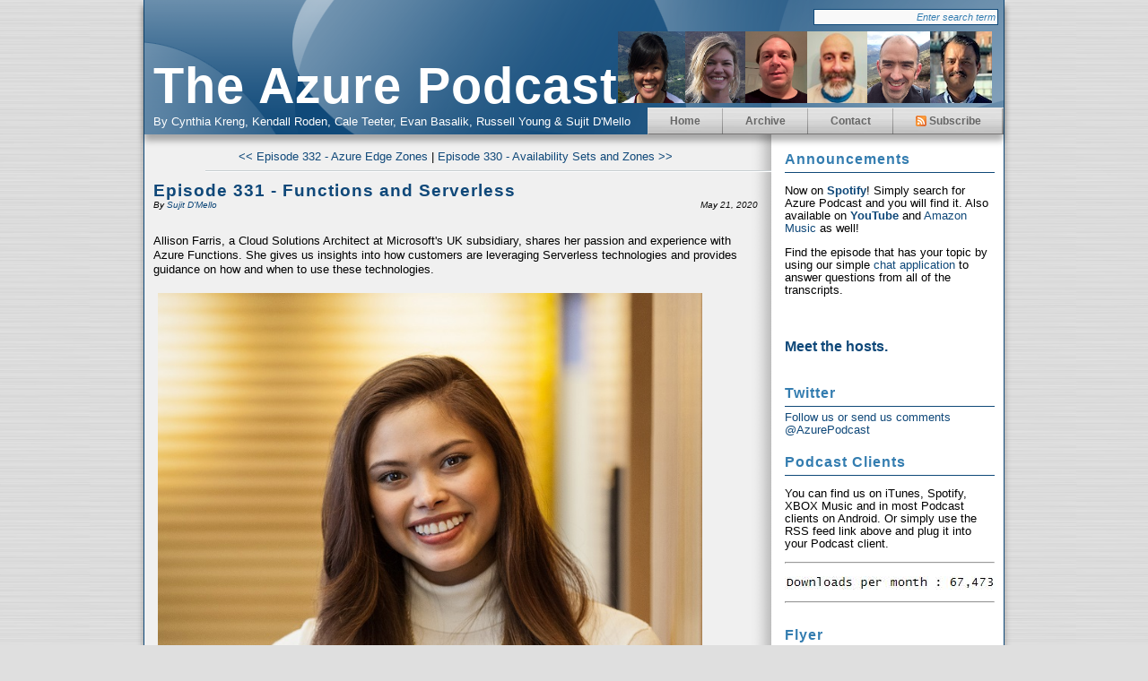

--- FILE ---
content_type: text/html; charset=utf-8
request_url: https://azpodcast.azurewebsites.net/post/Episode-331-Functions-and-Serverless
body_size: 12402
content:


<!DOCTYPE html PUBLIC "-//W3C//DTD XHTML 1.0 Transitional//EN" "http://www.w3.org/TR/xhtml1/DTD/xhtml1-transitional.dtd">
<html xmlns="http://www.w3.org/1999/xhtml" xml:lang="en" lang="en">
<head profile="http://gmpg.org/xfn/11"><meta http-equiv="content-type" content="text/html; charset=utf-8" />
	<link rel="contents" title="Archive" href="/archive" />
	<link rel="start" title="The Azure Podcast" href="/" />
	<link type="application/rsd+xml" rel="edituri" title="RSD" href="http://azpodcast.azurewebsites.net/rsd.axd" />
	<link type="application/rdf+xml" rel="meta" title="SIOC" href="http://azpodcast.azurewebsites.net/sioc.axd" />
	<link type="application/apml+xml" rel="meta" title="APML" href="http://azpodcast.azurewebsites.net/apml.axd" />
	<link type="application/rdf+xml" rel="meta" title="FOAF" href="http://azpodcast.azurewebsites.net/foaf.axd" />
	<link type="application/rss+xml" rel="alternate" title="The Azure Podcast" href="https://feeds.feedburner.com/TheAzurePodcast" />
	<link type="application/opensearchdescription+xml" rel="search" title="The Azure Podcast" href="http://azpodcast.azurewebsites.net/opensearch.axd" />
	<link href="/Content/Auto/Global.css" rel="stylesheet" type="text/css" /><link rel="stylesheet" href="../themes/Simplicity/simplicity.css" type="text/css" />
	<script type="text/javascript" src="/en-us.res.axd"></script>
	<script type="text/javascript" src="/Scripts/Auto/01-jquery-1.9.1.min.js"></script>
	<script type="text/javascript" src="/Scripts/Auto/02-jquery.cookie.js"></script>
	<script type="text/javascript" src="/Scripts/Auto/04-jquery-jtemplates.js"></script>
	<script type="text/javascript" src="/Scripts/Auto/05-json2.min.js"></script>
	<script type="text/javascript" src="/Scripts/Auto/blog.js"></script><link rel="shortcut icon" href="../pics/blogengine.ico" type="image/x-icon" />
	<meta name="keywords" content="Serverless" />
	<meta name="author" content="Sujit D&#39;Mello " />
<link rel="last" title="Episode 521 - The Final Episode" href="/post/Episode-521-The-Final-Episode" />
<link rel="first" title="Episode 1 - Introduction to Windows Azure" href="/post/Episode-1-Introduction-to-Windows-Azure" />
<link rel="next" title="Episode 332 - Azure Edge Zones" href="/post/Episode-332-Azure-Edge-Zones" />
<link rel="prev" title="Episode 330 - Availability Sets and Zones" href="/post/Episode-330-Availability-Sets-and-Zones" />
<link type="application/rss+xml" rel="alternate" title="Episode 331 - Functions and Serverless (RSS)" href="/post/feed/Episode-331-Functions-and-Serverless?format=ATOM" />
<link type="application/rss+xml" rel="alternate" title="Episode 331 - Functions and Serverless (ATOM)" href="/post/feed/Episode-331-Functions-and-Serverless?format=ATOM" />
<!-- Start custom code -->
<meta name="msvalidate.01" content="878215C9B447507DD9C3FDD9E57DAFC2"  />
<link rel="alternate" type="application/rss+xml" title="The Azure Podcast &raquo; Feed" href="https://feeds.feedburner.com/TheAzurePodcast" />

<!-- End custom code -->
<title>
	Episode 331 - Functions and Serverless
</title></head>
<body>
<div id="wholepage" class="clearit">
  <form name="aspnetForm" method="post" action="/post/Episode-331-Functions-and-Serverless" id="aspnetForm" class="body">
<div>
<input type="hidden" name="__EVENTTARGET" id="__EVENTTARGET" value="" />
<input type="hidden" name="__EVENTARGUMENT" id="__EVENTARGUMENT" value="" />
<input type="hidden" name="__VIEWSTATE" id="__VIEWSTATE" value="/[base64]" />
</div>

<script type="text/javascript">
//<![CDATA[
var theForm = document.forms['aspnetForm'];
if (!theForm) {
    theForm = document.aspnetForm;
}
function __doPostBack(eventTarget, eventArgument) {
    if (!theForm.onsubmit || (theForm.onsubmit() != false)) {
        theForm.__EVENTTARGET.value = eventTarget;
        theForm.__EVENTARGUMENT.value = eventArgument;
        theForm.submit();
    }
}
//]]>
</script>


<script src="/WebResource.axd?d=VjwlIqi7esLpp02YYsQj5vb-ws10arl6pmfvuDlShTmJbrmWkcW18HyiP3-g-C-LuV80Q3XQAy-AV4njmeyBLCbw27o1&amp;t=638901526200000000" type="text/javascript"></script>

    
  <div id="header">
    <p><a href="http://azpodcast.azurewebsites.net/">The Azure Podcast</a><img src="/pics/cynthia.png" width="75" height="80"/><img src="/pics/kendall.jpg" width="67" height="80"/><img src="/pics/caleteet_photo.jpg" width="69" height="80"/><img src="/pics/evanb_photo.jpg" width="67" height="80"/><img src="/pics/russelly_photo.jpg" width="70" height="80"/><img src="/pics/sujitd_photo.jpg" width="69" height="80"/></p>
    <span>By Cynthia Kreng, Kendall Roden, Cale Teeter, Evan Basalik, Russell Young & Sujit D'Mello</span>
  </div>
  
  <div id="menu">
    <ul>
      <li><a href="http://azpodcast.azurewebsites.net/" rel="home">Home</a></li>
      <li><a href="http://azpodcast.azurewebsites.net/archive.aspx">Archive</a></li>
      <li><a href="http://azpodcast.azurewebsites.net/contact.aspx">Contact</a></li>
      <li><a href="https://feeds.feedburner.com/TheAzurePodcast" class="feed"><img src="/pics/rssButton.png" alt="Feed" />Subscribe</a></li>
      
    </ul>
  </div>
	<div id="siteSearch">
	<input type="text" value="Enter search term" 
     onblur="$(this); BlogEngine.searchClear('Enter search term')" 
     onfocus="$(this); BlogEngine.searchClear('Enter search term')" 
     onkeypress="if(event.keyCode==13) return BlogEngine.search('/')" id="searchfield" />
	<input type="submit" value="" id="searchsubmit" onkeypress="BlogEngine.search('/');" onclick="BlogEngine.search('/');return false;"/>					
	</div>
    <div id="content">
      
      
  
  

  
    <div id="postnavigation">
      <a id="ctl00_cphBody_hlNext" title="Next post" class="nav-next" href="/post/Episode-332-Azure-Edge-Zones">&lt;&lt; Episode 332 - Azure Edge Zones</a> | <a id="ctl00_cphBody_hlPrev" title="Previous post" class="nav-prev" href="/post/Episode-330-Availability-Sets-and-Zones">Episode 330 - Availability Sets and Zones &gt;&gt;</a>
    </div>
  
  
  

<div class="post xfolkentry" id="post0">
  <h1><a href="/post/Episode-331-Functions-and-Serverless" class="taggedlink">Episode 331 - Functions and Serverless</a></h1>
  <span class="author">by <a href="/author/Sujit-DMello.aspx">Sujit D'Mello</a></span>
  <span class="pubDate">May 21, 2020</span>
  
  <div class="text"><p>Allison Farris, a Cloud Solutions Architect at Microsoft's UK subsidiary, shares her passion and experience with Azure Functions. She gives us insights into how customers are leveraging Serverless technologies and provides guidance on how and when to use these technologies.</p>
<p><img src="/image.axd?picture=%2f2020%2f05%2fFarris%2c+Allison_Professional.jpg" alt="" width="90%" height="90%" /></p>
<p>Media file: <a href="https://azpodcast.blob.core.windows.net/episodes/Episode331.mp3">https://azpodcast.blob.core.windows.net/episodes/Episode331.mp3</a></p>
<p>Transcript:</p>
<p>&nbsp;</p>
<p>Other updates:</p>
<p><a href="https://azure.microsoft.com/en-us/updates/azure-automation-tls12-enforcement/">https://azure.microsoft.com/en-us/updates/azure-automation-tls12-enforcement/</a></p>
<p><br />Azure Private Link is now available for multiple new Azure services<br />Updated:&nbsp;May 14, 2020<br />&nbsp;<br />Azure Private Link&nbsp;is now generally available for these services:<br />&bull; Azure Cognitive Search<br />&bull; Azure Event Hubs<br />&bull; Azure Service Bus<br />&bull; Azure Backup<br />&bull; Azure Container Registry<br />&bull; Azure Event Grid topics<br />&bull; Azure Event Grid domains<br />Private Link is also available in preview for these services:<br />&bull; Azure SignalR Service<br />&bull; Azure IoT Hub<br />Check&nbsp;regional availability of supported services.</p>
<p>From &lt;<a href="https://azure.microsoft.com/en-us/updates/azure-private-link-is-now-available-for-multiple-new-azure-services/">https://azure.microsoft.com/en-us/updates/azure-private-link-is-now-available-for-multiple-new-azure-services/</a>&gt;</p>
<p>&nbsp;</p>
<p><br />Azure Stack Hub now supports cross-platform compatibility on PowerShell<br />Updated:&nbsp;May 19, 2020<br />Azure Stack Hub now supports cross-platform compatibility on&nbsp;PowerShell&nbsp;and ensures hybrid consistency with Azure. Azure Stack Hub will utilize Az modules with new resource providers from Azure IoT Hub, Azure Stack Edge, and EventHub. This enables full cross-compatibility with Azure and Azure Stack Hub using PowerShell and PowerShell Core. Install PowerShell and connect to Azure Stack Hub on MacOs. This is available through the Az PowerShell installe</p>
<p>From &lt;<a href="https://azure.microsoft.com/en-us/updates/azure-stack-hub-now-supports-crossplatform-compatibility-on-powershell/">https://azure.microsoft.com/en-us/updates/azure-stack-hub-now-supports-crossplatform-compatibility-on-powershell/</a>&gt;</p>
<p><br />Azure Storage&mdash;Routing preferences now available for preview<br />Updated:&nbsp;May 19, 2020<br />Routing preferences for Azure Storage is now available for preview in France South, North Central US, and the West Central US regions.<br />Configure a routing preference to direct network traffic for the default public endpoint of your Storage account using the Microsoft global network or using the public internet. Optimize for premium network performance by using the Microsoft global network, which delivers low-latency path selection with high reliability and routes traffic through the point-of-presence closest to the client. Alternatively, route traffic through the point-of-presence closest to your storage account to&nbsp;lower network costs&nbsp;and minimize traversal over the Microsoft global network.<br />Routing configuration options for your Storage account also enable you to publish additional route-specific endpoints. Use these new public endpoints to override the routing preference specified for the default public endpoint by explicit routing traffic over a desired path.</p>
<p>From &lt;<a href="https://azure.microsoft.com/en-us/updates/routing-preferences-azure-storage-preview/">https://azure.microsoft.com/en-us/updates/routing-preferences-azure-storage-preview/</a>&gt;</p>
<p><br />Code, collaborate, and ship your apps from anywhere<br /><a href="https://azure.microsoft.com/en-us/blog/code-collaborate-and-ship-your-apps-from-anywhere/">https://azure.microsoft.com/en-us/blog/code-collaborate-and-ship-your-apps-from-anywhere/</a></p>
<p>Announcing Project Bonsai and Project Moab<br />From &lt;<a href="https://azure.microsoft.com/en-us/updates/announcing-project-bonsai-and-project-moab/">https://azure.microsoft.com/en-us/updates/announcing-project-bonsai-and-project-moab/</a>&gt;</p>
<p>&nbsp;</p>
<p>Bookstore from build:&nbsp;https://www.digitalguru.com/shop&nbsp;</p>
<p>Book of news:&nbsp;https://news.microsoft.com/build-2020-book-of-news/&nbsp;</p></div>
  <div class="bottom">
    
    <p class="tags">Keywords: <a href="http://azpodcast.azurewebsites.net/?tag=/Serverless" rel="tag">Serverless</a></p>
    <p class="categories">Filed Under: <a href="/category/Podcast">Podcast</a></p>
  </div>
  <div class="footer">    
    <div class="bookmarks">

    </div>
    
    
    
    
    <a rel="bookmark" href="http://azpodcast.azurewebsites.net/post.aspx?id=0ad33c7e-3a2f-49a3-b3a1-e4e8ca519c9d" title="Episode 331 - Functions and Serverless">Permalink</a> |
    <a rel="nofollow" href="/post/Episode-331-Functions-and-Serverless#comment">Comments (0)</a>   
    
    </div>
</div>
  
  
    <!-- 
    <rdf:RDF xmlns:rdf="http://www.w3.org/1999/02/22-rdf-syntax-ns#" xmlns:dc="http://purl.org/dc/elements/1.1/" xmlns:trackback="http://madskills.com/public/xml/rss/module/trackback/">
      <rdf:Description rdf:about="http://azpodcast.azurewebsites.net/post/Episode-331-Functions-and-Serverless" dc:identifier="http://azpodcast.azurewebsites.net/post/Episode-331-Functions-and-Serverless" dc:title="Episode 331 - Functions and Serverless" trackback:ping="http://azpodcast.azurewebsites.net/trackback.axd?id=0ad33c7e-3a2f-49a3-b3a1-e4e8ca519c9d" />
    </rdf:RDF>
    -->
  
  
  <div id="relatedPosts"><h3>Related posts</h3><div><a href="/post/Episode-207-Functions-Serverless">Episode 207 - Functions &amp; Serverless</a><span>In this special All-UK episode, Russell Young has an in-depth discussion with Christos Matskas, a Se...</span><a href="/post/Episode-509-Azure-Functions-Flex-Consumption">Episode 509 - Azure Functions Flex Consumption</a><span>In this episode of the Azure Podcast, co-hosts, Sujit D'Mello, Evan Basalik, Russell Young, Cynthia ...</span><a href="/post/Episode-256-Living-in-a-Serverless-world">Episode 256 - Living in a Serverless world</a><span>Cynthia, Cale and Evan have a stirring discussion on the use-cases for Serverless computing and Azur...</span></div></div>
  
  

<div id="commentlist" style="display:block"></div>





<script type="text/javascript">
    function toggle_visibility(id, id2) {
        var e = document.getElementById(id);
        var h = document.getElementById(id2);
        if (e.style.display == 'block') {
            e.style.display = 'none';
            h.innerHTML = "+";
        }
        else {
            e.style.display = 'block';
            h.innerHTML = "-";
        }
    }
</script>



  
  

    </div>
    <div id="sidepanel">
      <div id="widgetzone_be_WIDGET_ZONE" class="widgetzone">
<div class="widget textbox"
    id="widget5672bc49-4d5d-47d6-97dc-4f7ed6635768">
    
    
    <h4>
        Announcements</h4>
    
    <div class="content">
        <p>Now on <a href="https://open.spotify.com/show/3EScErvEcLV7IEk7nDsG8L"><strong>Spotify</strong></a>! Simply search for Azure Podcast and you will find it. Also available on&nbsp;<strong><a title="YouTube" href="https://www.youtube.com/c/TheAzurePodcast">YouTube</a></strong>&nbsp;and <a href="https://music.amazon.com/podcasts/b4e13f4c-4b08-4451-931e-8304220e5670/the-azure-podcast">Amazon Music </a>as well!&nbsp;</p>
<p>Find the episode that has your topic by using our simple <a href="https://chat.azpodcast.com">chat application</a> to answer questions from all of the transcripts.&nbsp;</p>
    </div>
</div>

<div class="widget textbox"
    id="widgeta15df459-5982-4f7f-8b09-bc9b0a9eea14">
    
    
    <div class="content">
        <h3><a href="https://azpodcast.com/page/The-Authors">Meet the hosts.</a></h3>
    </div>
</div>

<div class="widget twitter"
    id="widgeta686809a-74fe-467e-99fe-c6981fae8419">
    
    
    <h4>
        Twitter</h4>
    
    <div class="content">
        

<a id="ctl00_widgetContainera686809a74fe467e99fec6981fae8419_a686809a74fe467e99fec6981fae8419_hlTwitterAccount" rel="me" href="https://twitter.com/AzurePodcast">Follow us or send us comments @AzurePodcast</a>
    </div>
</div>

<div class="widget textbox"
    id="widget4e989f85-c765-4678-b5bb-b95d371e0ef6">
    
    
    <h4>
        Podcast Clients</h4>
    
    <div class="content">
        <p>You can find us on iTunes, Spotify, XBOX Music and in most Podcast clients on Android. Or simply use the RSS feed link above and plug it&nbsp;into your Podcast client.</p>
<hr />
<p><img src="https://azpodcast.blob.core.windows.net/artifacts/fourweekmovingaverage.jpg" alt="" /></p>
<hr />
    </div>
</div>

<div class="widget textbox"
    id="widget3466ac49-95b2-449c-aab6-8c1c309a8904">
    
    
    <h4>
        Flyer</h4>
    
    <div class="content">
        <p>Love this podcast? Use this <a href="https://azpodcast.blob.core.windows.net/artifacts/AzurePodcastFlyer.pdf">flyer</a> to socialize it with your community.</p>
    </div>
</div>

<div class="widget search"
    id="widgetfb38ecdd-5813-4d10-8c5f-8d901c7c731e">
    
    
    <div class="content">
        <div id="searchbox">
<label for="searchfield" style="display:none">Search</label><input type="text" value="Enter search term" id="searchfield" onkeypress="if(event.keyCode==13) return BlogEngine.search('/')" onfocus="BlogEngine.searchClear('Enter search term')" onblur="BlogEngine.searchClear('Enter search term')" /><input type="button" value="Search" id="searchbutton" onclick="BlogEngine.search('/');" onkeypress="BlogEngine.search('/');" /></div>

    </div>
</div>

<div class="widget calendar"
    id="widgete02e41df-35d8-4572-a862-0dd0fb2fa504">
    
    
    <h4>
        Calendar</h4>
    
    <div class="content">
        
<div style="text-align: center">
    <div id="calendarContainer"><table class="calendar" summary="" style=";border-collapse:collapse;"><tr><td><a href="javascript:BlogEngine.Calendar.nav('2025-12-22')">&lt;&lt;</a>&nbsp;&nbsp;</td><td style="text-align:center;width:100px">January 2026</td><td align="right">&nbsp;&nbsp;&gt;&gt;</td></tr></table><table id="ctl00_widgetContainere02e41df35d84572a8620dd0fb2fa504_e02e41df35d84572a8620dd0fb2fa504_PostCalendar1" class="calendar" cellspacing="0" cellpadding="2" summary="Post calendar" title="Calendar" border="0" style="border-width:0px;border-collapse:collapse;">
	<tr><th align="center" abbr="Monday" scope="col">Mo</th><th align="center" abbr="Tuesday" scope="col">Tu</th><th align="center" abbr="Wednesday" scope="col">We</th><th align="center" abbr="Thursday" scope="col">Th</th><th align="center" abbr="Friday" scope="col">Fr</th><th align="center" abbr="Saturday" scope="col">Sa</th><th align="center" abbr="Sunday" scope="col">Su</th></tr><tr><td class="other" align="center" style="width:14%;">29</td><td class="other" align="center" style="width:14%;">30</td><td class="other" align="center" style="width:14%;">31</td><td align="center" style="width:14%;">1</td><td align="center" style="width:14%;">2</td><td class="weekend" align="center" style="width:14%;">3</td><td class="weekend" align="center" style="width:14%;">4</td></tr><tr><td align="center" style="width:14%;">5</td><td align="center" style="width:14%;">6</td><td align="center" style="width:14%;">7</td><td align="center" style="width:14%;">8</td><td align="center" style="width:14%;">9</td><td class="weekend" align="center" style="width:14%;">10</td><td class="weekend" align="center" style="width:14%;">11</td></tr><tr><td align="center" style="width:14%;">12</td><td align="center" style="width:14%;">13</td><td align="center" style="width:14%;">14</td><td align="center" style="width:14%;">15</td><td align="center" style="width:14%;">16</td><td class="weekend" align="center" style="width:14%;">17</td><td class="weekend" align="center" style="width:14%;">18</td></tr><tr><td align="center" style="width:14%;">19</td><td align="center" style="width:14%;">20</td><td align="center" style="width:14%;">21</td><td align="center" id="today" style="width:14%;">22</td><td align="center" style="width:14%;">23</td><td class="weekend" align="center" style="width:14%;">24</td><td class="weekend" align="center" style="width:14%;">25</td></tr><tr><td align="center" style="width:14%;">26</td><td align="center" style="width:14%;">27</td><td align="center" style="width:14%;">28</td><td align="center" style="width:14%;">29</td><td align="center" style="width:14%;">30</td><td class="weekend" align="center" style="width:14%;">31</td><td class="other" align="center" style="width:14%;">1</td></tr><tr><td class="other" align="center" style="width:14%;">2</td><td class="other" align="center" style="width:14%;">3</td><td class="other" align="center" style="width:14%;">4</td><td class="other" align="center" style="width:14%;">5</td><td class="other" align="center" style="width:14%;">6</td><td class="other" align="center" style="width:14%;">7</td><td class="other" align="center" style="width:14%;">8</td></tr>
</table></div><script type="text/javascript">
function setupBlogEngineCalendar() {
  BlogEngine.Calendar = {
  	  months: {},
	  nav: function(date) {
		  var m = BlogEngine.Calendar.months;
		  if (m[date] == null || m[date] == 'undefined')  {
		  	  WebForm_DoCallback('ctl00$widgetContainere02e41df35d84572a8620dd0fb2fa504$e02e41df35d84572a8620dd0fb2fa504$PostCalendar1',date,BlogEngine.updateCalendar,date,null,false)
		  } else {
			  BlogEngine.updateCalendar(m[date], date);
		  }
	  }
  };
}
</script>
    <br />
    <a href="http://azpodcast.azurewebsites.net/calendar/default.aspx">View posts in large calendar</a>
</div>

    </div>
</div>

<div class="widget tagcloud"
    id="widget8d2f6869-e27d-4585-bada-a9cc84f0978a">
    
    
    <h4>
        Tag cloud</h4>
    
    <div class="content">
        <ul id="ctl00_widgetContainer8d2f6869e27d4585badaa9cc84f0978a_8d2f6869e27d4585badaa9cc84f0978a_ulTags"><li><a href="/?tag=/NET" class="smallest" title="Tag: .NET">.NET</a> </li><li><a href="/?tag=/5G" class="smallest" title="Tag: 5G">5G</a> </li><li><a href="/?tag=/Active-Directory" class="smallest" title="Tag: Active Directory">Active Directory</a> </li><li><a href="/?tag=/Active-Directory;-Federation" class="smallest" title="Tag: Active Directory; Federation">Active Directory; Federation</a> </li><li><a href="/?tag=/AD" class="smallest" title="Tag: AD">AD</a> </li><li><a href="/?tag=/ADE" class="smallest" title="Tag: ADE">ADE</a> </li><li><a href="/?tag=/ADFS" class="smallest" title="Tag: ADFS">ADFS</a> </li><li><a href="/?tag=/ADLS" class="smallest" title="Tag: ADLS">ADLS</a> </li><li><a href="/?tag=/Adoption" class="smallest" title="Tag: Adoption">Adoption</a> </li><li><a href="/?tag=/Advisor" class="smallest" title="Tag: Advisor">Advisor</a> </li><li><a href="/?tag=/Advocate" class="smallest" title="Tag: Advocate">Advocate</a> </li><li><a href="/?tag=/Advocates" class="smallest" title="Tag: Advocates">Advocates</a> </li><li><a href="/?tag=/AI" class="medium" title="Tag: AI">AI</a> </li><li><a href="/?tag=/AIOps" class="smallest" title="Tag: AIOps">AIOps</a> </li><li><a href="/?tag=/AKS" class="small" title="Tag: AKS">AKS</a> </li><li><a href="/?tag=/AKS;DevOps" class="smallest" title="Tag: AKS;DevOps">AKS;DevOps</a> </li><li><a href="/?tag=/Alerts" class="smallest" title="Tag: Alerts">Alerts</a> </li><li><a href="/?tag=/API" class="smallest" title="Tag: API">API</a> </li><li><a href="/?tag=/API-Management" class="smallest" title="Tag: API Management">API Management</a> </li><li><a href="/?tag=/APIM" class="smallest" title="Tag: APIM">APIM</a> </li><li><a href="/?tag=/APIs" class="smallest" title="Tag: APIs">APIs</a> </li><li><a href="/?tag=/App-Service" class="small" title="Tag: App Service">App Service</a> </li><li><a href="/?tag=/App-Service-Environments" class="smallest" title="Tag: App Service Environments">App Service Environments</a> </li><li><a href="/?tag=/App-Services" class="smallest" title="Tag: App Services">App Services</a> </li><li><a href="/?tag=/Application-Insights" class="smallest" title="Tag: Application Insights">Application Insights</a> </li><li><a href="/?tag=/Applications" class="smallest" title="Tag: Applications">Applications</a> </li><li><a href="/?tag=/Apps" class="smallest" title="Tag: Apps">Apps</a> </li><li><a href="/?tag=/Arc" class="smallest" title="Tag: Arc">Arc</a> </li><li><a href="/?tag=/Architecture" class="small" title="Tag: Architecture">Architecture</a> </li><li><a href="/?tag=/ARM" class="smallest" title="Tag: ARM">ARM</a> </li><li><a href="/?tag=/Automation" class="smallest" title="Tag: Automation">Automation</a> </li><li><a href="/?tag=/Availability" class="smallest" title="Tag: Availability">Availability</a> </li><li><a href="/?tag=/AWS" class="smallest" title="Tag: AWS">AWS</a> </li><li><a href="/?tag=/Azure" class="smallest" title="Tag: Azure">Azure</a> </li><li><a href="/?tag=/Azure-Container-Apps" class="smallest" title="Tag: Azure Container Apps">Azure Container Apps</a> </li><li><a href="/?tag=/Azure-Deployment-Environments" class="smallest" title="Tag: Azure Deployment Environments">Azure Deployment Environments</a> </li><li><a href="/?tag=/Azure-Files" class="smallest" title="Tag: Azure Files">Azure Files</a> </li><li><a href="/?tag=/Azure-Pack" class="smallest" title="Tag: Azure Pack">Azure Pack</a> </li><li><a href="/?tag=/Azure-Sphere" class="smallest" title="Tag: Azure Sphere">Azure Sphere</a> </li><li><a href="/?tag=/Azure-Stack" class="smallest" title="Tag: Azure Stack">Azure Stack</a> </li><li><a href="/?tag=/AzureCon" class="smallest" title="Tag: AzureCon">AzureCon</a> </li><li><a href="/?tag=/Backup" class="small" title="Tag: Backup">Backup</a> </li><li><a href="/?tag=/Batch" class="smallest" title="Tag: Batch">Batch</a> </li><li><a href="/?tag=/BI" class="smallest" title="Tag: BI">BI</a> </li><li><a href="/?tag=/Bicep" class="smallest" title="Tag: Bicep">Bicep</a> </li><li><a href="/?tag=/Big-Data" class="small" title="Tag: Big Data">Big Data</a> </li><li><a href="/?tag=/Big-Data;Hadoop" class="smallest" title="Tag: Big Data;Hadoop">Big Data;Hadoop</a> </li><li><a href="/?tag=/BizTalk" class="smallest" title="Tag: BizTalk">BizTalk</a> </li><li><a href="/?tag=/Blockchain" class="small" title="Tag: Blockchain">Blockchain</a> </li><li><a href="/?tag=/Blockchains" class="smallest" title="Tag: Blockchains">Blockchains</a> </li><li><a href="/?tag=/Book" class="smallest" title="Tag: Book">Book</a> </li><li><a href="/?tag=/Bot" class="smallest" title="Tag: Bot">Bot</a> </li><li><a href="/?tag=/BUILD" class="small" title="Tag: BUILD">BUILD</a> </li><li><a href="/?tag=/Build2019" class="smallest" title="Tag: Build2019">Build2019</a> </li><li><a href="/?tag=/Cache" class="smallest" title="Tag: Cache">Cache</a> </li><li><a href="/?tag=/Certification" class="smallest" title="Tag: Certification">Certification</a> </li><li><a href="/?tag=/Certifications" class="smallest" title="Tag: Certifications">Certifications</a> </li><li><a href="/?tag=/Chaos" class="smallest" title="Tag: Chaos">Chaos</a> </li><li><a href="/?tag=/Chaos-Engineering" class="smallest" title="Tag: Chaos Engineering">Chaos Engineering</a> </li><li><a href="/?tag=/Chaos-Studio" class="smallest" title="Tag: Chaos Studio">Chaos Studio</a> </li><li><a href="/?tag=/Chatbots" class="smallest" title="Tag: Chatbots">Chatbots</a> </li><li><a href="/?tag=/Cloud" class="small" title="Tag: Cloud">Cloud</a> </li><li><a href="/?tag=/Cloud-Native" class="small" title="Tag: Cloud Native">Cloud Native</a> </li><li><a href="/?tag=/CMS;Cache;Azure-Websites" class="smallest" title="Tag: CMS;Cache;Azure Websites">CMS;Cache;Azure Websites</a> </li><li><a href="/?tag=/Coginitive" class="smallest" title="Tag: Coginitive">Coginitive</a> </li><li><a href="/?tag=/Cognitive" class="smallest" title="Tag: Cognitive">Cognitive</a> </li><li><a href="/?tag=/compliance" class="smallest" title="Tag: compliance">compliance</a> </li><li><a href="/?tag=/Compute" class="smallest" title="Tag: Compute">Compute</a> </li><li><a href="/?tag=/Confidential" class="smallest" title="Tag: Confidential">Confidential</a> </li><li><a href="/?tag=/Configuration" class="smallest" title="Tag: Configuration">Configuration</a> </li><li><a href="/?tag=/Containers" class="small" title="Tag: Containers">Containers</a> </li><li><a href="/?tag=/Copilot" class="smallest" title="Tag: Copilot">Copilot</a> </li><li><a href="/?tag=/Core" class="smallest" title="Tag: Core">Core</a> </li><li><a href="/?tag=/Cosmos-DB" class="smallest" title="Tag: Cosmos DB">Cosmos DB</a> </li><li><a href="/?tag=/CosmosDB" class="smallest" title="Tag: CosmosDB">CosmosDB</a> </li><li><a href="/?tag=/Cost" class="smallest" title="Tag: Cost">Cost</a> </li><li><a href="/?tag=/Cost-Management" class="smallest" title="Tag: Cost Management">Cost Management</a> </li><li><a href="/?tag=/Crypto" class="smallest" title="Tag: Crypto">Crypto</a> </li><li><a href="/?tag=/CVP" class="smallest" title="Tag: CVP">CVP</a> </li><li><a href="/?tag=/DAPR" class="smallest" title="Tag: DAPR">DAPR</a> </li><li><a href="/?tag=/Data" class="small" title="Tag: Data">Data</a> </li><li><a href="/?tag=/Data-Lake" class="smallest" title="Tag: Data Lake">Data Lake</a> </li><li><a href="/?tag=/Data-warehouse" class="smallest" title="Tag: Data warehouse">Data warehouse</a> </li><li><a href="/?tag=/Database" class="smallest" title="Tag: Database">Database</a> </li><li><a href="/?tag=/Databricks" class="smallest" title="Tag: Databricks">Databricks</a> </li><li><a href="/?tag=/Datacenter" class="smallest" title="Tag: Datacenter">Datacenter</a> </li><li><a href="/?tag=/DDOS" class="smallest" title="Tag: DDOS">DDOS</a> </li><li><a href="/?tag=/Deployment" class="smallest" title="Tag: Deployment">Deployment</a> </li><li><a href="/?tag=/Deployments" class="smallest" title="Tag: Deployments">Deployments</a> </li><li><a href="/?tag=/Desktop" class="smallest" title="Tag: Desktop">Desktop</a> </li><li><a href="/?tag=/Dev" class="smallest" title="Tag: Dev">Dev</a> </li><li><a href="/?tag=/Developer" class="smallest" title="Tag: Developer">Developer</a> </li><li><a href="/?tag=/DevOps" class="medium" title="Tag: DevOps">DevOps</a> </li><li><a href="/?tag=/Diagnostics" class="smallest" title="Tag: Diagnostics">Diagnostics</a> </li><li><a href="/?tag=/Digital-Twins" class="smallest" title="Tag: Digital Twins">Digital Twins</a> </li><li><a href="/?tag=/Disaster-Recovery" class="smallest" title="Tag: Disaster Recovery">Disaster Recovery</a> </li><li><a href="/?tag=/DNS" class="smallest" title="Tag: DNS">DNS</a> </li><li><a href="/?tag=/Docker" class="smallest" title="Tag: Docker">Docker</a> </li><li><a href="/?tag=/DocumentDB" class="smallest" title="Tag: DocumentDB">DocumentDB</a> </li><li><a href="/?tag=/DocumentDB;NoSQL" class="smallest" title="Tag: DocumentDB;NoSQL">DocumentDB;NoSQL</a> </li><li><a href="/?tag=/Domains" class="smallest" title="Tag: Domains">Domains</a> </li><li><a href="/?tag=/DR" class="smallest" title="Tag: DR">DR</a> </li><li><a href="/?tag=/DSC" class="smallest" title="Tag: DSC">DSC</a> </li><li><a href="/?tag=/Dynamics" class="smallest" title="Tag: Dynamics">Dynamics</a> </li><li><a href="/?tag=/EAI" class="smallest" title="Tag: EAI">EAI</a> </li><li><a href="/?tag=/Edge" class="smallest" title="Tag: Edge">Edge</a> </li><li><a href="/?tag=/EDI" class="smallest" title="Tag: EDI">EDI</a> </li><li><a href="/?tag=/E-Mail" class="smallest" title="Tag: E-Mail">E-Mail</a> </li><li><a href="/?tag=/Encryption;KeyVault" class="smallest" title="Tag: Encryption;KeyVault">Encryption;KeyVault</a> </li><li><a href="/?tag=/Enterprise" class="smallest" title="Tag: Enterprise">Enterprise</a> </li><li><a href="/?tag=/Event-Hubs" class="smallest" title="Tag: Event Hubs">Event Hubs</a> </li><li><a href="/?tag=/EventGrid" class="smallest" title="Tag: EventGrid">EventGrid</a> </li><li><a href="/?tag=/exams" class="smallest" title="Tag: exams">exams</a> </li><li><a href="/?tag=/ExpressRoute" class="smallest" title="Tag: ExpressRoute">ExpressRoute</a> </li><li><a href="/?tag=/Field" class="smallest" title="Tag: Field">Field</a> </li><li><a href="/?tag=/Files" class="smallest" title="Tag: Files">Files</a> </li><li><a href="/?tag=/Final" class="smallest" title="Tag: Final">Final</a> </li><li><a href="/?tag=/Firewall" class="smallest" title="Tag: Firewall">Firewall</a> </li><li><a href="/?tag=/Frameworks" class="smallest" title="Tag: Frameworks">Frameworks</a> </li><li><a href="/?tag=/Front-Door" class="smallest" title="Tag: Front Door">Front Door</a> </li><li><a href="/?tag=/Functions" class="small" title="Tag: Functions">Functions</a> </li><li><a href="/?tag=/Fundamentals" class="smallest" title="Tag: Fundamentals">Fundamentals</a> </li><li><a href="/?tag=/Fusion-Dev" class="smallest" title="Tag: Fusion Dev">Fusion Dev</a> </li><li><a href="/?tag=/Gaming" class="smallest" title="Tag: Gaming">Gaming</a> </li><li><a href="/?tag=/GitHub" class="smallest" title="Tag: GitHub">GitHub</a> </li><li><a href="/?tag=/GitHub-Actions" class="smallest" title="Tag: GitHub Actions">GitHub Actions</a> </li><li><a href="/?tag=/Google" class="smallest" title="Tag: Google">Google</a> </li><li><a href="/?tag=/Governance" class="smallest" title="Tag: Governance">Governance</a> </li><li><a href="/?tag=/Government" class="smallest" title="Tag: Government">Government</a> </li><li><a href="/?tag=/GPU" class="smallest" title="Tag: GPU">GPU</a> </li><li><a href="/?tag=/Hack" class="smallest" title="Tag: Hack">Hack</a> </li><li><a href="/?tag=/HDInsight" class="smallest" title="Tag: HDInsight">HDInsight</a> </li><li><a href="/?tag=/Health" class="smallest" title="Tag: Health">Health</a> </li><li><a href="/?tag=/HPC" class="smallest" title="Tag: HPC">HPC</a> </li><li><a href="/?tag=/Hybrid" class="smallest" title="Tag: Hybrid">Hybrid</a> </li><li><a href="/?tag=/Hybrid-Cloud;ADFS" class="smallest" title="Tag: Hybrid Cloud;ADFS">Hybrid Cloud;ADFS</a> </li><li><a href="/?tag=/Hyper-V" class="smallest" title="Tag: Hyper-V">Hyper-V</a> </li><li><a href="/?tag=/IaaS" class="medium" title="Tag: IaaS">IaaS</a> </li><li><a href="/?tag=/Identity" class="smallest" title="Tag: Identity">Identity</a> </li><li><a href="/?tag=/Ignite" class="small" title="Tag: Ignite">Ignite</a> </li><li><a href="/?tag=/Infrastructure" class="smallest" title="Tag: Infrastructure">Infrastructure</a> </li><li><a href="/?tag=/Integration" class="smallest" title="Tag: Integration">Integration</a> </li><li><a href="/?tag=/Intellegent-Systems" class="smallest" title="Tag: Intellegent Systems">Intellegent Systems</a> </li><li><a href="/?tag=/IoT" class="medium" title="Tag: IoT">IoT</a> </li><li><a href="/?tag=/IoT;NET-Embedded" class="smallest" title="Tag: IoT;.NET Embedded">IoT;.NET Embedded</a> </li><li><a href="/?tag=/IoT;Hadoop" class="smallest" title="Tag: IoT;Hadoop">IoT;Hadoop</a> </li><li><a href="/?tag=/Java" class="small" title="Tag: Java">Java</a> </li><li><a href="/?tag=/KEDA" class="smallest" title="Tag: KEDA">KEDA</a> </li><li><a href="/?tag=/Key-Vault" class="smallest" title="Tag: Key Vault">Key Vault</a> </li><li><a href="/?tag=/KeyVault" class="smallest" title="Tag: KeyVault">KeyVault</a> </li><li><a href="/?tag=/Kubernetes" class="medium" title="Tag: Kubernetes">Kubernetes</a> </li><li><a href="/?tag=/Kudu" class="smallest" title="Tag: Kudu">Kudu</a> </li><li><a href="/?tag=/Landing-Zone" class="smallest" title="Tag: Landing Zone">Landing Zone</a> </li><li><a href="/?tag=/Learning" class="smallest" title="Tag: Learning">Learning</a> </li><li><a href="/?tag=/Lifecycle" class="smallest" title="Tag: Lifecycle">Lifecycle</a> </li><li><a href="/?tag=/Linux" class="smallest" title="Tag: Linux">Linux</a> </li><li><a href="/?tag=/Linux;Java" class="smallest" title="Tag: Linux;Java">Linux;Java</a> </li><li><a href="/?tag=/Load-Balancer" class="smallest" title="Tag: Load Balancer">Load Balancer</a> </li><li><a href="/?tag=/Load-Testing" class="smallest" title="Tag: Load Testing">Load Testing</a> </li><li><a href="/?tag=/Logic" class="smallest" title="Tag: Logic">Logic</a> </li><li><a href="/?tag=/Logic-Apps" class="smallest" title="Tag: Logic Apps">Logic Apps</a> </li><li><a href="/?tag=/Low-Code" class="smallest" title="Tag: Low Code">Low Code</a> </li><li><a href="/?tag=/Machine-Learning" class="medium" title="Tag: Machine Learning">Machine Learning</a> </li><li><a href="/?tag=/Make-it-real" class="smallest" title="Tag: Make it real">Make it real</a> </li><li><a href="/?tag=/Management" class="smallest" title="Tag: Management">Management</a> </li><li><a href="/?tag=/Manufacturing" class="smallest" title="Tag: Manufacturing">Manufacturing</a> </li><li><a href="/?tag=/Marketplace" class="smallest" title="Tag: Marketplace">Marketplace</a> </li><li><a href="/?tag=/Media-Services" class="smallest" title="Tag: Media Services">Media Services</a> </li><li><a href="/?tag=/Media;Coud" class="smallest" title="Tag: Media;Coud">Media;Coud</a> </li><li><a href="/?tag=/Messaging" class="smallest" title="Tag: Messaging">Messaging</a> </li><li><a href="/?tag=/Microservices" class="small" title="Tag: Microservices">Microservices</a> </li><li><a href="/?tag=/Migration" class="small" title="Tag: Migration">Migration</a> </li><li><a href="/?tag=/Migrations" class="smallest" title="Tag: Migrations">Migrations</a> </li><li><a href="/?tag=/ML" class="smallest" title="Tag: ML">ML</a> </li><li><a href="/?tag=/Mobile" class="smallest" title="Tag: Mobile">Mobile</a> </li><li><a href="/?tag=/Mobile-Services" class="smallest" title="Tag: Mobile Services">Mobile Services</a> </li><li><a href="/?tag=/Monitor" class="smallest" title="Tag: Monitor">Monitor</a> </li><li><a href="/?tag=/Monitoring" class="smallest" title="Tag: Monitoring">Monitoring</a> </li><li><a href="/?tag=/Networking" class="big" title="Tag: Networking">Networking</a> </li><li><a href="/?tag=/Networking;Hybrid" class="smallest" title="Tag: Networking;Hybrid">Networking;Hybrid</a> </li><li><a href="/?tag=/Networks" class="smallest" title="Tag: Networks">Networks</a> </li><li><a href="/?tag=/News" class="smallest" title="Tag: News">News</a> </li><li><a href="/?tag=/nodejs" class="smallest" title="Tag: node.js">node.js</a> </li><li><a href="/?tag=/NoSQL" class="smallest" title="Tag: NoSQL">NoSQL</a> </li><li><a href="/?tag=/NSG" class="smallest" title="Tag: NSG">NSG</a> </li><li><a href="/?tag=/Numbers;Scale" class="smallest" title="Tag: Numbers;Scale">Numbers;Scale</a> </li><li><a href="/?tag=/Observability" class="smallest" title="Tag: Observability">Observability</a> </li><li><a href="/?tag=/Open-Source" class="smallest" title="Tag: Open Source">Open Source</a> </li><li><a href="/?tag=/Operations" class="smallest" title="Tag: Operations">Operations</a> </li><li><a href="/?tag=/Operators" class="smallest" title="Tag: Operators">Operators</a> </li><li><a href="/?tag=/Oracle" class="smallest" title="Tag: Oracle">Oracle</a> </li><li><a href="/?tag=/OSS" class="smallest" title="Tag: OSS">OSS</a> </li><li><a href="/?tag=/Outage" class="smallest" title="Tag: Outage">Outage</a> </li><li><a href="/?tag=/PaaS" class="small" title="Tag: PaaS">PaaS</a> </li><li><a href="/?tag=/Pack" class="smallest" title="Tag: Pack">Pack</a> </li><li><a href="/?tag=/Partner" class="smallest" title="Tag: Partner">Partner</a> </li><li><a href="/?tag=/Partners" class="smallest" title="Tag: Partners">Partners</a> </li><li><a href="/?tag=/Platform" class="smallest" title="Tag: Platform">Platform</a> </li><li><a href="/?tag=/Policy" class="smallest" title="Tag: Policy">Policy</a> </li><li><a href="/?tag=/Portal" class="smallest" title="Tag: Portal">Portal</a> </li><li><a href="/?tag=/Postgres" class="smallest" title="Tag: Postgres">Postgres</a> </li><li><a href="/?tag=/Power-Platform" class="smallest" title="Tag: Power Platform">Power Platform</a> </li><li><a href="/?tag=/Power-Shell" class="smallest" title="Tag: Power Shell">Power Shell</a> </li><li><a href="/?tag=/PowerApps" class="smallest" title="Tag: PowerApps">PowerApps</a> </li><li><a href="/?tag=/Premier" class="smallest" title="Tag: Premier">Premier</a> </li><li><a href="/?tag=/Pricing" class="smallest" title="Tag: Pricing">Pricing</a> </li><li><a href="/?tag=/Private" class="smallest" title="Tag: Private">Private</a> </li><li><a href="/?tag=/Private-Cloud" class="smallest" title="Tag: Private Cloud">Private Cloud</a> </li><li><a href="/?tag=/Production" class="smallest" title="Tag: Production">Production</a> </li><li><a href="/?tag=/Public" class="smallest" title="Tag: Public">Public</a> </li><li><a href="/?tag=/Purview" class="smallest" title="Tag: Purview">Purview</a> </li><li><a href="/?tag=/Quantum" class="smallest" title="Tag: Quantum">Quantum</a> </li><li><a href="/?tag=/Queues" class="smallest" title="Tag: Queues">Queues</a> </li><li><a href="/?tag=/Redis" class="smallest" title="Tag: Redis">Redis</a> </li><li><a href="/?tag=/Relay" class="smallest" title="Tag: Relay">Relay</a> </li><li><a href="/?tag=/Reliability" class="small" title="Tag: Reliability">Reliability</a> </li><li><a href="/?tag=/Reservation" class="smallest" title="Tag: Reservation">Reservation</a> </li><li><a href="/?tag=/Resilience" class="smallest" title="Tag: Resilience">Resilience</a> </li><li><a href="/?tag=/Resiliency" class="smallest" title="Tag: Resiliency">Resiliency</a> </li><li><a href="/?tag=/Resliency" class="smallest" title="Tag: Resliency">Resliency</a> </li><li><a href="/?tag=/Roadmap" class="smallest" title="Tag: Roadmap">Roadmap</a> </li><li><a href="/?tag=/Safe-Deployment-Practices" class="smallest" title="Tag: Safe Deployment Practices">Safe Deployment Practices</a> </li><li><a href="/?tag=/SAP" class="smallest" title="Tag: SAP">SAP</a> </li><li><a href="/?tag=/Scale" class="smallest" title="Tag: Scale">Scale</a> </li><li><a href="/?tag=/SDK" class="smallest" title="Tag: SDK">SDK</a> </li><li><a href="/?tag=/Search" class="smallest" title="Tag: Search">Search</a> </li><li><a href="/?tag=/Secure" class="smallest" title="Tag: Secure">Secure</a> </li><li><a href="/?tag=/Security" class="biggest" title="Tag: Security">Security</a> </li><li><a href="/?tag=/Serverless" class="small" title="Tag: Serverless">Serverless</a> </li><li><a href="/?tag=/Service" class="smallest" title="Tag: Service">Service</a> </li><li><a href="/?tag=/Service-Bus" class="smallest" title="Tag: Service Bus">Service Bus</a> </li><li><a href="/?tag=/Service-Fabric" class="smallest" title="Tag: Service Fabric">Service Fabric</a> </li><li><a href="/?tag=/Services" class="smallest" title="Tag: Services">Services</a> </li><li><a href="/?tag=/Sharepoint" class="smallest" title="Tag: Sharepoint">Sharepoint</a> </li><li><a href="/?tag=/SignalR" class="smallest" title="Tag: SignalR">SignalR</a> </li><li><a href="/?tag=/Solutions" class="smallest" title="Tag: Solutions">Solutions</a> </li><li><a href="/?tag=/Sphere" class="smallest" title="Tag: Sphere">Sphere</a> </li><li><a href="/?tag=/Spot-VMs" class="smallest" title="Tag: Spot VMs">Spot VMs</a> </li><li><a href="/?tag=/SQL" class="small" title="Tag: SQL">SQL</a> </li><li><a href="/?tag=/SQL-Azure" class="smallest" title="Tag: SQL Azure">SQL Azure</a> </li><li><a href="/?tag=/SQL-Server" class="smallest" title="Tag: SQL Server">SQL Server</a> </li><li><a href="/?tag=/Stack" class="smallest" title="Tag: Stack">Stack</a> </li><li><a href="/?tag=/Startups" class="smallest" title="Tag: Startups">Startups</a> </li><li><a href="/?tag=/storage" class="medium" title="Tag: storage">storage</a> </li><li><a href="/?tag=/StorSimple" class="smallest" title="Tag: StorSimple">StorSimple</a> </li><li><a href="/?tag=/Support" class="small" title="Tag: Support">Support</a> </li><li><a href="/?tag=/Sustainability" class="smallest" title="Tag: Sustainability">Sustainability</a> </li><li><a href="/?tag=/TechEd" class="smallest" title="Tag: TechEd">TechEd</a> </li><li><a href="/?tag=/Test" class="smallest" title="Tag: Test">Test</a> </li><li><a href="/?tag=/Traffic-Manager" class="smallest" title="Tag: Traffic Manager">Traffic Manager</a> </li><li><a href="/?tag=/Training" class="smallest" title="Tag: Training">Training</a> </li><li><a href="/?tag=/Troubleshooting" class="smallest" title="Tag: Troubleshooting">Troubleshooting</a> </li><li><a href="/?tag=/Updates" class="smallest" title="Tag: Updates">Updates</a> </li><li><a href="/?tag=/Usage" class="smallest" title="Tag: Usage">Usage</a> </li><li><a href="/?tag=/Virtual-Desktop" class="smallest" title="Tag: Virtual Desktop">Virtual Desktop</a> </li><li><a href="/?tag=/Visual-Studio" class="smallest" title="Tag: Visual Studio">Visual Studio</a> </li><li><a href="/?tag=/VM" class="small" title="Tag: VM">VM</a> </li><li><a href="/?tag=/VMs" class="small" title="Tag: VMs">VMs</a> </li><li><a href="/?tag=/VMSS" class="smallest" title="Tag: VMSS">VMSS</a> </li><li><a href="/?tag=/VMWare" class="smallest" title="Tag: VMWare">VMWare</a> </li><li><a href="/?tag=/VPN" class="smallest" title="Tag: VPN">VPN</a> </li><li><a href="/?tag=/WAF" class="smallest" title="Tag: WAF">WAF</a> </li><li><a href="/?tag=/WARA" class="smallest" title="Tag: WARA">WARA</a> </li><li><a href="/?tag=/Web-Apps" class="smallest" title="Tag: Web Apps">Web Apps</a> </li><li><a href="/?tag=/WebApps" class="smallest" title="Tag: WebApps">WebApps</a> </li><li><a href="/?tag=/WebJobs" class="smallest" title="Tag: WebJobs">WebJobs</a> </li><li><a href="/?tag=/WebSites" class="smallest" title="Tag: WebSites">WebSites</a> </li><li><a href="/?tag=/Websites;Migration" class="smallest" title="Tag: Websites;Migration">Websites;Migration</a> </li><li><a href="/?tag=/Windows" class="smallest" title="Tag: Windows">Windows</a> </li><li><a href="/?tag=/Windows-Phone" class="smallest" title="Tag: Windows Phone">Windows Phone</a> </li></ul>
    </div>
</div>

<div class="widget blogroll"
    id="widgetcb679d2b-6382-4fe3-b1ba-dd4fe43ad53e">
    
    
    <h4>
        BlogRoll</h4>
    
    <div class="content">
        <div id="blogroll">
<ul class="xoxo"><li><a href="http://weblogs.asp.net/scottgu/rss.aspx"><img src="/pics/rssButton.png" alt="RSS feed for Scott Guthrie" width="12" height="12" /></a><a href="http://weblogs.asp.net/scottgu/" rel="co-worker">Scott Guthrie</a></li><li><a href="http://feeds.hanselman.com/scotthanselman"><img src="/pics/rssButton.png" alt="RSS feed for Scott Hanselman" width="12" height="12" /></a><a href="http://www.hanselman.com/blog/" rel="co-worker">Scott Hanselman</a><ul><li><a href="http://feeds.hanselman.com/~/930373259/0/scotthanselman~Automatically-Signing-a-Windows-EXE-with-Azure-Trusted-Signing-dotnet-sign-and-GitHub-Actions" title="Automatically Signing a Windows EXE with Azure Trusted Signing, dotnet sign, and GitHub Actions">Automatically Signing a...</a></li><li><a href="http://feeds.hanselman.com/~/905963465/0/scotthanselman~Webcam-randomly-pausing-in-OBS-Discord-and-websites-LSVCam-and-TikTok-Studio" title="Webcam randomly pausing in OBS, Discord, and websites - LSVCam and TikTok Studio">Webcam randomly pausing...</a></li><li><a href="http://feeds.hanselman.com/~/882544025/0/scotthanselman~Open-Sourcing-DOS" title="Open Sourcing DOS 4">Open Sourcing DOS 4</a></li></ul></li><li><a href="https://www.cloudwithchris.com/blog/index.xml"><img src="/pics/rssButton.png" alt="RSS feed for Chris Reddington" width="12" height="12" /></a><a href="https://www.cloudwithchris.com/">Chris Reddington</a><ul><li><a href="https://chrisreddington.com/blog/bluesky-comments-integration/" title="Adding Bluesky Comments to My Hugo Site">Adding Bluesky Comments...</a></li><li><a title="Debugging UI with AI: GitHub Copilot agent mode meets MCP servers">Debugging UI with AI: G...</a></li><li><a title="From chaos to clarity: Using GitHub Copilot agents to improve developer workflows">From chaos to clarity:...</a></li></ul></li></ul>
</div>

<a href="http://azpodcast.azurewebsites.net/opml.axd" style="display: block; text-align: right"
    title="Download OPML file">Download OPML file <img src="/pics/opml.png" width="12" height="12"
        alt="OPML" /></a>
    </div>
</div>
</div>
    </div>
  <div style="clear: both;">&nbsp;</div>
  
<div>

	<input type="hidden" name="__VIEWSTATEGENERATOR" id="__VIEWSTATEGENERATOR" value="AD7AD114" />
	<input type="hidden" name="__EVENTVALIDATION" id="__EVENTVALIDATION" value="/wEdACsVROEyMWtp7aaqfo9cj2HSQm/9CoXK7GQnS5MUvQ9LZHLiU2GvvfgWCenjgyWpZMdKJa5V84f1U20PUsUB9GCKN7AQXGu0iVJqq2Hz1aSZlmBgsvtz3cCEve5rtvb2kQngG0S0mUW+V1uXbNxrHIX4JwXCW6SfvBs1nXkSTJ3rU6eRSrPda9nohEvLkYh0YUJuP2GNLDl5k2iwTJK/hHTxlgZd5MbHuvmxVWnu/GDDCWyhAvUHRP8Zn8v4Xy18Kprv3kDz/[base64]/ILsj4SCxAX68s7gNs5BHPJ8pTtKnz7OflDpZvX0SaYmheUDC6CIfA/CnpvB9V6e75DQNlPBmC6XwYV+5Bz7rYRr7UaeBDB1zFeg5Oeglbx3aU3sHismIVOSSqrkrbP4QBdOB/4J18vbcYfP7VCWMg5EjZCIdc4V7RQBWbRhgf/JEOKYtkGJ5WefLsDe8nKmQVl/9TA5FJk2PAo28GOWY7rhF0G2lSyh26QVmYo4VpmODbmiNKEFeJK/0E5fO8b8HrKkvO8MC/1w6rp3m2Sr5Qgct+AVu9RbbcbEePq4hi8aLEBW/TAbORcJfntSD7SlCsSF+NdUMeEWgB5ctHSiIMT8F23nkQ3Q7oqmcNOKc/m4P3qpqyDkHgznoVRC7veexrI5yUarls06NBRDa6OXUGKbgCGMfNNDZ+bL6wm2jkumpPDmH+DKY=" />
</div>


<script>
  (function(i,s,o,g,r,a,m){i['GoogleAnalyticsObject']=r;i[r]=i[r]||function(){
  (i[r].q=i[r].q||[]).push(arguments)},i[r].l=1*new Date();a=s.createElement(o),
  m=s.getElementsByTagName(o)[0];a.async=1;a.src=g;m.parentNode.insertBefore(a,m)
  })(window,document,'script','//www.google-analytics.com/analytics.js','ga');

  ga('create', 'UA-53741008-1', 'auto');
  ga('send', 'pageview');
</script>
<script type="text/javascript">
//<![CDATA[

var callBackFrameUrl='/WebResource.axd?d=OvotMEOz-QGFMMYX26ThnAoqwfeSlyW75vTVlWl90kIrXKCWir6MMY3516hCKt9wXV-eekIgfVRU5QqrVnRaUGpjU6k1&t=638901526200000000';
WebForm_InitCallback();//]]>
</script>

<script type="text/javascript"> 
//<![CDATA[ 
BlogEngine.addLoadEvent(setupBlogEngineCalendar); 
//]]> 
</script> 
</form>
</div>
 <div id="spacer">&nbsp;</div>
 <div id="bottomwidgets">
  <div id="widgetzone_Site_Bottom" class="widgetzone"></div>
 </div>
<div id="footer">
   <a href="#" onclick="$('html, body').animate({scrollTop:0}, '2112'); return false;">Top</a> | 
   <span id="ctl00_aUser"></span>&nbsp;<a href="/Account/login.aspx" id="ctl00_aLogin">Log in</a><br />
   <a href="http://www.dotnetblogengine.net" target="_blank">BlogEngine.NET</a> 2.8.0.2<br />
   <i>Simplicity</i> Theme by <a href="http://www.mgdking.com">MGD King</a>
</div> 
</body>
</html>

--- FILE ---
content_type: text/plain
request_url: https://www.google-analytics.com/j/collect?v=1&_v=j102&a=1577768986&t=pageview&_s=1&dl=https%3A%2F%2Fazpodcast.azurewebsites.net%2Fpost%2FEpisode-331-Functions-and-Serverless&ul=en-us%40posix&dt=Episode%20331%20-%20Functions%20and%20Serverless&sr=1280x720&vp=1280x720&_u=IEBAAEABAAAAACAAI~&jid=665662358&gjid=1050419598&cid=1766792121.1769048570&tid=UA-53741008-1&_gid=986514375.1769048570&_r=1&_slc=1&z=1879458474
body_size: -454
content:
2,cG-VPHHV48VDS